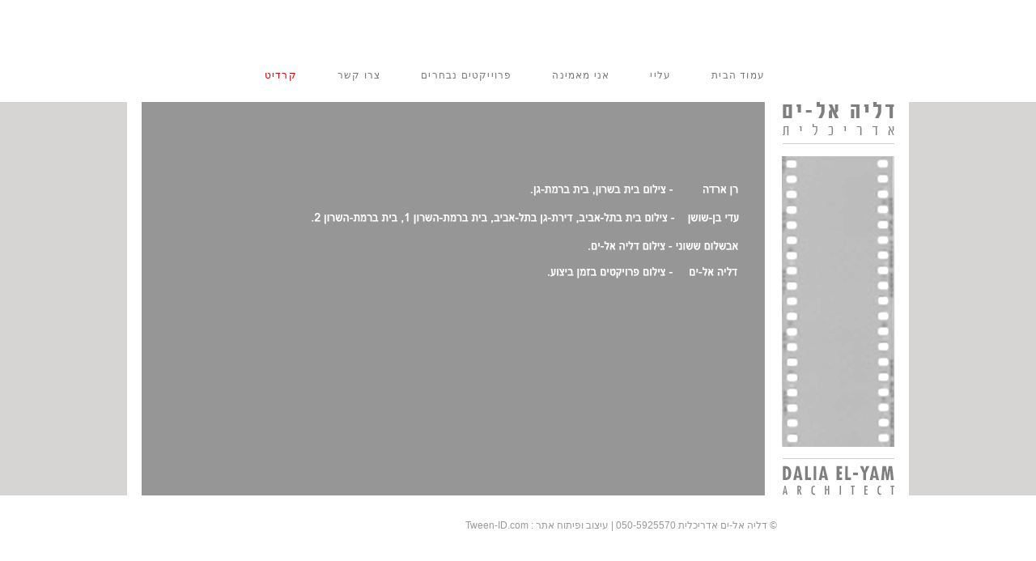

--- FILE ---
content_type: text/css
request_url: https://www.dey.co.il/wp-content/themes/prototype/style.min.css?ver=0.5
body_size: 5868
content:
html, body, div, span, object, h1, h2, h3, h4, h5, h6, p, blockquote, pre, a, abbr, acronym, address, big, cite, code, del, dfn, em, img, ins, kbd, q, samp, small, strong, sub, sup, tt, var, dl, dt, dd, ol, ul, li, fieldset, form, label, legend, table, caption, tbody, tfoot, thead, tr, th, td, article, aside, canvas, details, figcaption, figure, footer, header, hgroup, menu, nav, section, summary, time, mark, audio, video {
	margin: 0;
	padding: 0;
	vertical-align: baseline;
	outline: none;
	font-size: 100%;
	background: transparent;
	border: none;
	text-decoration: none
}
article, aside, details, figcaption, figure, footer, header, hgroup, menu, nav, section {
	display: block
}
b, i, hr, u, center, menu, layer, s, strike, font, xmp {
	margin: 0;
	padding: 0;
	vertical-align: baseline;
	outline: none;
	font-size: 100%;
	font-weight: normal;
	font-style: normal;
	background: transparent;
	border: none;
	text-decoration: none
}
body {
	line-height: 25px;
	font-family: Georgia, Times, "Times New Roman", serif;
	color: #333;
	background: #fff
}
h1, h2, h3, h4, h5, h6 {
	font-style: normal;
	font-weight: normal;
	margin: 0 0 25px 0
}
h1 {
	font-size: 1.8em
}
h2 {
	font-size: 1.7em
}
h3 {
	font-size: 1.55em
}
h4 {
	font-size: 1.4em
}
h5 {
	font-size: 1.25em
}
h6 {
	font-size: 1.1em
}
p {
	margin: 0 0 25px 0
}
ol, ul {
	list-style: none
}
ul {
	list-style: disc;
	margin: 0 2.5em 25px 0
}
ol {
	list-style-type: decimal;
	margin: 0 3em 25px 0
}
ol ol {
	list-style: upper-roman
}
ol ol ol {
	list-style: lower-roman
}
ol ol ol ol {
	list-style: upper-alpha
}
ol ol ol ol ol {
	list-style: lower-alpha
}
ul ul, ol ol, ul ol, ol ul {
	margin-bottom: 0
}
dl {
	margin: 0 5px 25px 0
}
dl dt {
	font-weight: bold;
	margin: 10px 0 0 0
}
dl dd {
	margin: 5px 1.5em 0 0
}
strong {
	font-weight: bold
}
strong strong {
	font-weight: normal
}
em, cite {
	font-style: italic
}
em em, cite cite {
	font-style: normal
}
abbr {
	cursor: help
}
acronym {
	text-transform: uppercase;
	border-bottom: 1px dashed #666;
	cursor: help
}
big {
	font-size: 120%
}
small, sup, sub {
	font-size: 80%
}
sup {
	vertical-align: baseline;
	position: relative;
	bottom: 0.3em
}
sub {
	vertical-align: baseline;
	position: relative;
	top: 0.3em
}
address {
	font-style: italic;
	margin: 0 0 25px 0
}
li address, dd address {
	margin: 0
}
blockquote {
	margin: 0 25px;
	font-style: normal
}
blockquote em, blockquote cite {
	font-style: italic
}
blockquote, q {
	quotes: none
}
blockquote:before, blockquote:after, q:before, q:after {
	content: '';
	content: none
}
a {
	cursor: pointer
}
a img {
	border: none
}
pre {
	overflow: auto;
	font: .9em Monaco, monospace, Courier, "Courier New";
	line-height: 25px;
	margin-bottom: 25px;
	padding: 10px
}
code {
	font: .9em Monaco, monospace, Courier, "Courier New"
}
pre code {
	font-size: 1em
}
ins, dfn {
	font-style: italic;
	text-decoration: none;
	border-bottom: 1px solid #666
}
del, s, strike {
	text-decoration: line-through
}
object {
	margin-bottom: 25px
}
input, textarea {
	font-size: 1em;
	padding: 3px
}
input[type="submit"] {
	cursor: pointer
}
:focus {
	outline: none
}
form label {
	cursor: pointer
}
option {
	padding: 1px 2px
}
table {
	border-collapse: collapse;
	border-spacing: 0;
	margin-bottom: 25px
}
th, td {
	text-align: right
}
hr {
	height: 1px;
	margin-bottom: 25px;
	background: #333
}
img.wp-smiley {
	max-height: 12px;
	margin: 0;
	padding: 0;
	border: none
}
.gallery {
	display: block;
	text-align: center;
	margin-bottom: 25px
}
.alignleft, .left {
	float: right;
	margin-left: 20px
}
.alignright, .right {
	float: left;
	margin-right: 20px
}
.aligncenter, .center {
	display: block;
	margin: 0 auto 25px auto
}
.alignnone, .block {
	clear: both;
	margin: 0 0 25px 0
}
.clear {
	clear: both
}
img.alignleft, img.alignright {
	display: inline
}
blockquote.alignleft, blockquote.alignright {
	width: 33%
}
.gallery {
	display: block;
	clear: both;
	overflow: hidden;
	margin: 0 auto
}
.gallery .gallery-row {
	display: block;
	clear: both;
	overflow: hidden;
	margin: 0
}
.gallery .gallery-item {
	overflow: hidden;
	float: right;
	margin: 0;
	text-align: center;
	list-style: none;
	padding: 0
}
.gallery .gallery-item .gallery-icon img {
	width: auto;
	max-width: 89%;
	height: auto;
	padding: 1%;
	margin: 0 auto
}
.gallery-caption {
	margin-right: 0
}
.gallery .col-0 {
	width: 100%
}
.gallery .col-1 {
	width: 100%
}
.gallery .col-2 {
	width: 50%
}
.gallery .col-3 {
	width: 33.33%
}
.gallery .col-4 {
	width: 25%
}
.gallery .col-5 {
	width: 20%
}
.gallery .col-6 {
	width: 16.66%
}
.gallery .col-7 {
	width: 14.28%
}
.gallery .col-8 {
	width: 12.5%
}
.gallery .col-9 {
	width: 11.11%
}
.gallery .col-10 {
	width: 10%
}
.gallery .col-11 {
	width: 9.09%
}
.gallery .col-12 {
	width: 8.33%
}
.gallery .col-13 {
	width: 7.69%
}
.gallery .col-14 {
	width: 7.14%
}
.gallery .col-15 {
	width: 6.66%
}
.gallery .col-16 {
	width: 6.25%
}
.gallery .col-17 {
	width: 5.88%
}
.gallery .col-18 {
	width: 5.55%
}
.gallery .col-19 {
	width: 5.26%
}
.gallery .col-20 {
	width: 5%
}
.gallery .col-21 {
	width: 4.76%
}
.gallery .col-22 {
	width: 4.54%
}
.gallery .col-23 {
	width: 4.34%
}
.gallery .col-24 {
	width: 4.16%
}
.gallery .col-25 {
	width: 4%
}
.gallery .col-26 {
	width: 3.84%
}
.gallery .col-27 {
	width: 3.7%
}
.gallery .col-28 {
	width: 3.57%
}
.gallery .col-29 {
	width: 3.44%
}
.gallery .col-30 {
	width: 3.33%
}
div.menu ul {
	margin: 0;
	padding: 0;
	list-style: none;
	line-height: 1.0
}
div.menu ul ul {
	position: absolute;
	top: -999em;
	width: 10em
}
div.menu ul ul li {
	width: 100%
}
div.menu li:hover {
	visibility: inherit
}
div.menu li {
	float: right;
	position: relative
}
div.menu a {
	display: block;
	position: relative
}
div.menu li:hover ul, li.sfHover ul {
	right: 0;
	top: 2em;
	z-index: 99
}
div.menu li:hover li ul, li.sfHover li ul {
	top: -999em
}
div.menu li li:hover ul, li li.sfHover ul {
	right: 10em;
	top: 0
}
div.menu li li:hover li ul, li li.sfHover li ul {
	top: -999em
}
div.menu li li li:hover ul, li li li.sfHover ul {
	right: 10em;
	top: 0
}
a {
	color: #999;
	border-bottom: 1px dotted #666
}
a:hover {
	text-decoration: none;
	color: #000;
	border-bottom: 1px dotted #000
}
h1, h2, h3, h4, h5, h6 {
	font-family: Arial, Verdana, sans-serif;
	color: #000;
	font-weight: bold
}
h1 {
	font-size: 25px
}
h2 {
	font-size: 23px
}
h3 {
	font-size: 21px
}
h4 {
	font-size: 19px
}
h5 {
	font-size: 17px
}
h6 {
	font-size: 15px
}
.hfeed h1, .hfeed h2, .hfeed h3, .hfeed h4, .hfeed h5, .hfeed h6 {
	padding-right: 15px;
	color: #444;
	border-right: 5px solid #d9d9d9
}
.hfeed h1 {
	line-height: 25px
}
.hfeed h2 {
	line-height: 23px;
	border-color: #ddd;
	padding-right: 14px
}
.hfeed h3 {
	line-height: 21px;
	border-color: #dfdfdf;
	padding-right: 13px
}
.hfeed h4 {
	line-height: 19px;
	border-color: #e1e1e1;
	padding-right: 12px
}
.hfeed h5 {
	line-height: 17px;
	border-color: #e3e3e3;
	padding-right: 11px
}
.hfeed h6 {
	line-height: 15px;
	border-color: #e5e5e5;
	padding-right: 10px
}
hr {
	height: 1px;
	background: #dfdfdf
}
table {
	margin: 0 0 25px 0;
	width: 100%;
	border-right: 1px solid #e0e0e0;
	border-left: 1px solid #e0e0e0;
	background: #fff
}
table caption {
	font: normal normal normal 13px/25px Arial, Verdana, sans-serif;
	color: #999
}
table th {
	font: normal normal bold 13px/25px Arial, Verdana, sans-serif;
	padding: 4px 2%;
	border-top: 1px solid #e0e0e0;
	border-bottom: 1px solid #e0e0e0;
	border-left: 1px solid #e0e0e0;
	text-align: right
}
td {
	padding: 4px 2%;
	color: #777;
	border-bottom: 1px solid #e0e0e0;
	border-left: 1px solid #e0e0e0
}
abbr {
	border-bottom: 1px dotted #666
}
.byline abbr, .entry-meta abbr, .comment-meta abbr {
	border: none
}
acronym {
	font-size: .9em;
	text-transform: uppercase;
	color: #555;
	background: #fcfcfc;
	border-bottom: 1px dotted #ddd
}
acronym:hover {
	color: #333;
	background: #f9f9f9;
	border-bottom: 1px dotted #999
}
ul {
	list-style: square
}
dl {
	margin: 0 25px 25px 0
}
dl dt {
	margin: 0;
	font: normal normal bold 16px/25px Arial, Verdana, sans-serif
}
dl dd {
	margin: 0 10px 5px 0;
	padding: 0;
	font-size: 14px;
	color: #777
}
blockquote, blockquote blockquote blockquote {
	overflow: hidden;
	margin: 0 0 25px 0;
	padding: 25px 25px 0 25px;
	font-size: 15px;
	color: #666;
	background: #f9f9f9;
	border-right: 5px solid #ddd
}
blockquote blockquote {
	color: #666;
	background: #eee;
	border-right: 5px solid #ccc
}
code {
	padding: 0 3px;
	color: #555;
	font: normal normal normal 13px/25px Arial, Verdana, sans-serif;
	background: #e6e6e6
}
pre {
	padding: 25px;
	color: #555;
	font: normal normal normal 13px/25px Arial, Verdana, sans-serif;
	background: #efefef;
	border: 1px solid #dfdfdf
}
pre code {
	padding: 0;
	background: transparent
}
input[type="text"] {
	display: block;
	width: 300px
}
input[type="submit"]:hover {
	cursor: pointer
}
textarea {
	display: block;
	width: 98.5%
}
.left, .alignleft {
	float: right;
	margin: 0 0 10px 25px
}
.right, .alignright {
	float: left;
	margin: 0 25px 10px 0
}
img.alignleft, img.alignright {
	margin-top: 5px
}
.center, .aligncenter {
	display: block;
	margin: 0 auto 25px auto !important
}
.block, .alignnone {
	display: block;
	margin: 0 0 25px 0
}
.clear {
	clear: both
}
.hentry .thumbnail {
	float: left;
	width: 150px;
	height: 150px;
	margin: 0 15px 10px 0;
	padding: 4px;
	background: #f9f9f9;
	border: 1px solid #dfdfdf
}
.sticky .thumbnail {
	background: #eee;
	border: 1px solid #ccc
}
.entry-content img {
	height: auto;
	max-width: 590px;
	padding: 4px;
	background: #f9f9f9;
	border: 1px solid #ddd
}
.entry-content img {
	max-width: 590px
}
.layout-1c .entry-content img {
	max-width: 918px
}
.layout-3c-l .entry-content img, .layout-3c-r .entry-content img, .layout-3c-c .entry-content img {
	max-width: 490px
}
.wp-caption {
	max-width: 590px
}
.layout-1c .wp-caption {
	max-width: 918px
}
.layout-3c-l .wp-caption, .layout-3c-r .wp-caption, .layout-3c-c .wp-caption {
	max-width: 490px
}
.wp-caption img {
	max-width: 574px
}
.layout-1c .wp-caption img {
	max-width: 902px
}
.layout-3c-l .wp-caption img, .layout-3c-r .wp-caption img, .layout-3c-c .wp-caption img {
	max-width: 474px
}
img.wp-smiley {
	max-width: 12px;
	padding: 0;
	background: transparent;
	border: none
}
.wp-caption {
	overflow: hidden;
	padding: 9px 4px;
	background: #f9f9f9;
	border: 1px dotted #ccc;
	text-align: center
}
.wp-caption img {
	margin: 0 0 5px 0;
	padding: 2px;
	background: #eee;
	border: 1px solid #bbb
}
.wp-caption .wp-caption-text {
	margin: 0 4px;
	font: normal normal normal 12px/12px Arial, Verdana, sans-serif;
	color: #888;
	text-align: left
}
.wp-caption a {
	border: none
}
.gallery {
	overflow: hidden;
	margin: 0 !important
}
.gallery br {
	display: block;
	line-height: 0;
	height: 0
}
.gallery a {
	border: none
}
.gallery-item {
	overflow: hidden;
	margin: 0 0 25px 0 !important
}
.gallery-icon {
	overflow: hidden;
	margin: 0
}
.gallery img {
	max-width: 89%;
	height: auto;
	margin: 0 auto;
	padding: 2px !important;
	border: 1px solid #ddd !important
}
.gallery-caption {
	margin: 0;
	font: normal normal normal 12px/25px Arial, Verdana, sans-serif;
	color: #999
}
.singular-attachment .hentry .gallery-caption {
	display: none
}
body {
	padding: 25px 0;
	color: #111;
	background: #f9f9f9
}
#menu-primary {
	width: 980px;
	margin: 0 auto
}
#menu-primary div.menu {
	float: right;
	width: 978px;
	background: #fff;
	border-top: 1px solid #dfdfdf;
	border-right: 1px solid #dfdfdf;
	border-left: 1px solid #dfdfdf
}
#menu-primary li {
	background: #fff
}
#menu-primary li a {
	padding: 12px 25px;
	font: normal normal bold 13px/13px Arial, Verdana, sans-serif;
	color: #777;
	background: #fff;
	border-bottom: none;
	border-left: 1px solid #dfdfdf
}
#menu-primary li a:hover {
	text-decoration: underline
}
#menu-primary li ul {
	border-top: 1px solid #dfdfdf;
	border-left: 1px solid #dfdfdf;
	border-color: #444
}
#menu-primary li.current-menu-item a {
	color: #000
}
#menu-primary li li.current-menu-item a {
	padding-right: 20px;
	border-right: 5px solid #777
}
#menu-primary li:hover ul li a, #menu-primary li.sfHover ul li a, #menu-primary li.sfHover a {
	color: #9e9e9e;
	background: #252525
}
#menu-primary li li a, #menu-primary li li.current-menu-item li a {
	font-size: 11px;
	text-transform: uppercase;
	color: #9e9e9e;
	border-bottom: 1px solid #dfdfdf;
	border-left: none;
	border-right: 1px solid #dfdfdf;
	border-color: #444
}
#menu-primary ul li a:hover, #menu-primary li ul li a:hover {
	color: #eee;
	background: #252525;
	text-decoration: underline
}
#menu-primary li ul {
}
#menu-primary li:hover ul, #menu-primary li.sfHover ul {
	top: 37px
}
#menu-primary li:hover li ul, #menu-primary li.sfHover li ul {
	top: -999em
}
#menu-primary li li:hover ul, #menu-primary li li.sfHover ul {
	top: -1px;
	margin-right: 0
}
#header {
	overflow: hidden;
	clear: both;
	width: 928px;
	margin: 0 auto;
	padding: 25px;
	background: #fff;
	border: 1px solid #dfdfdf
}
#branding {
	float: right;
	width: 440px
}
#site-title {
	font: normal normal bold 25px/25px Arial, Verdana, sans-serif;
	margin: 0 0 10px 0;
	text-shadow: 2px 2px 2px #ccc
}
#site-title a {
	color: #000;
	border-bottom: none
}
#site-title a:hover {
	text-decoration: underline
}
#site-description {
	font: italic normal normal 13px/25px Georgia, Times, 'Times New Roman', serif;
	margin: 0;
	color: #999
}
#sidebar-header {
	overflow: hidden;
	float: left;
	width: 460px;
	height: 60px
}
#menu-secondary {
	width: 980px;
	margin: 0 auto
}
#menu-secondary div.wrap {
	float: right;
	width: 978px;
	background: #fff;
	border-bottom: 1px solid #dfdfdf;
	border-right: 1px solid #dfdfdf;
	border-left: 1px solid #dfdfdf
}
#menu-secondary div.menu {
	float: right;
	width: 680px
}
#menu-secondary li {
	background: #fff
}
#menu-secondary li a {
	padding: 12px 25px;
	font: normal normal bold 13px/13px Arial, Verdana, sans-serif;
	color: #777;
	background: #fff;
	border-bottom: none;
	border-left: 1px solid #dfdfdf
}
#menu-secondary li a:hover {
	text-decoration: underline
}
#menu-secondary li ul {
	border-top: 1px solid #dfdfdf;
	border-left: 1px solid #dfdfdf;
	border-color: #444
}
#menu-secondary li.current-menu-item a {
	color: #000
}
#menu-secondary li li.current-menu-item a {
	padding-right: 20px;
	border-right: 5px solid #777
}
#menu-secondary li:hover ul li a, #menu-secondary li.sfHover ul li a, #menu-secondary li.sfHover a {
	color: #9e9e9e;
	background: #252525
}
#menu-secondary li li a, #menu-secondary li li.current-menu-item li a {
	font-size: 11px;
	text-transform: uppercase;
	color: #9e9e9e;
	border-bottom: 1px solid #dfdfdf;
	border-left: none;
	border-right: 1px solid #dfdfdf;
	border-color: #444
}
#menu-secondary ul li a:hover, #menu-secondary li ul li a:hover {
	color: #eee;
	background: #252525;
	text-decoration: underline
}
#menu-secondary li ul {
}
#menu-secondary li:hover ul, #menu-secondary li.sfHover ul {
	top: 37px
}
#menu-secondary li:hover li ul, #menu-secondary li.sfHover li ul {
	top: -999em
}
#menu-secondary li li:hover ul, #menu-secondary li li.sfHover ul {
	top: -1px;
	margin-right: 0
}
.menu-container div.search {
	float: left;
	width: 270px;
	margin-left: 25px
}
.menu-container .search-form input[type="text"] {
	width: 99%;
	margin-top: 5px;
	padding: 5px 0;
	text-indent: 15px;
	font-style: italic;
	font-size: 12px;
	color: #aaa;
	border: 1px solid #dfdfdf;
	border-top-color: #eee;
	border-right-color: #eee
}
.menu-container .search-form input[type="text"]:focus {
	color: #999;
	background: #fefefe;
	border-color: #cfcfcf;
	border-top-color: #e9e9e9;
	border-right-color: #e9e9e9
}
.menu-container .search-form input[type="submit"] {
	display: none
}
#main {
	clear: both;
	overflow: hidden;
	width: 928px;
	margin: 0 auto;
	padding: 25px;
	background: #fff;
	border-right: 1px solid #dfdfdf;
	border-left: 1px solid #dfdfdf;
	border-bottom: 1px solid #dfdfdf
}
.breadcrumbs {
	font-size: 13px;
	color: #999;
	margin-bottom: 25px
}
.breadcrumbs a {
	color: #777;
	border-bottom: 1px dotted #aaa
}
.breadcrumbs a:hover {
	color: #000;
	border-bottom: 1px dotted #333;
	text-decoration: none
}
.breadcrumbs .trail-before {
	display: inline-block;
	margin-left: 6px;
	color: #777
}
.breadcrumbs .trail-end {
	font-style: italic
}
.breadcrumbs .sep {
	display: inline-block;
	margin: 0 3px;
	color: #ccc
}
#content {
}
.hentry {
	overflow: hidden;
	margin: 0 0 25px 0;
	font-size: 16px;
	color: #444
}
.singular .hentry {
	margin: 0
}
.sticky {
	margin: 0 0 50px 0;
	padding: 25px 25px 0 25px;
	background: #f9f9f9;
	border-right: 5px solid #ddd
}
.hentry .entry-title {
	margin: 0 0 10px 0;
	padding: 0;
	font: normal normal bold 20px/25px Arial, Verdana, sans-serif;
	text-shadow: 1px 1px 1px #ccc;
	border: none
}
.singular .entry-title {
	font-size: 25px;
	line-height: 30px
}
.singular-page .entry-title, .singular-attachment .entry-title {
	margin-bottom: 25px
}
.entry-title a {
	color: #000;
	border-bottom: none
}
.entry-title a:hover {
	text-decoration: underline
}
.byline {
	margin: 0 0 10px 0;
	font-size: 14px;
	color: #999
}
.byline a {
	color: #777;
	border-bottom: 1px dotted #ccc
}
.byline a:hover {
	color: #000;
	border-bottom: 1px dotted #333;
	text-decoration: none
}
.singular .byline {
	margin: 0 0 25px 0
}
.entry-summary p {
	margin: 0 0 10px 0
}
.entry-meta {
	clear: both;
	margin: 0 0 25px 0;
	font-size: 14px;
	color: #999
}
.entry-meta a {
	color: #777;
	border-bottom: 1px dotted #ccc
}
.entry-meta a:hover {
	color: #000;
	border-bottom: 1px dotted #333;
	text-decoration: none
}
.loop-meta {
	overflow: hidden;
	margin: 0 0 25px 0;
	font-size: 14px;
	color: #777
}
.loop-description {
	overflow: hidden;
	font-style: italic
}
.loop-description em {
	font-style: normal
}
.loop-title {
	font: normal normal bold 25px/25px Arial, Verdana, sans-serif;
	text-shadow: 1px 1px 1px #ccc
}
.loop-meta .avatar {
	float: right;
	width: 51px;
	height: 51px;
	margin: 0 0 10px 25px;
	padding: 2px;
	background: #f9f9f9;
	border: 1px solid #ddd
}
.singular .loop-nav {
	font-size: 15px;
	color: #666
}
.singular .loop-nav a {
	font-style: italic
}
.page-links {
	clear: both;
	font: normal normal bold 13px/13px Arial, Verdana, sans-serif;
	color: #333
}
.entry-summary .page-links {
	clear: none;
	font: normal normal normal 14px/14px Georgia, Times, 'Times New Roman', serif;
	color: #999
}
.page-links a {
	display: inline-block;
	padding: 8px 11px;
	margin: 0 5px 0 5px;
	color: #aaa;
	border: 1px solid #dfdfdf
}
.entry-summary .page-links a {
	margin: 0 2px 0 2px;
	padding: 4px 7px;
	font: normal normal bold 11px/11px Arial, Verdana, sans-serif;
	border-color: #e9e9e9
}
.page-links a:hover {
	color: #eee;
	background: #252525;
	text-decoration: underline
}
.comment-navigation {
	margin-bottom: 25px
}
.pagination .page-numbers, .comment-navigation .page-numbers {
	display: inline-block;
	padding: 8px 11px;
	margin: 0 0 0 10px;
	font: normal normal bold 13px/13px Arial, Verdana, sans-serif;
	color: #333;
	border: 1px solid #dfdfdf
}
.pagination a.page-numbers, .comment-navigation a.page-numbers {
	color: #aaa
}
.pagination a:hover, .comment-navigation a:hover {
	color: #eee;
	background: #252525;
	text-decoration: underline
}
.pagination .current, .comment-navigation .current {
	font-weight: bold
}
#sidebar-after-singular {
	overflow: hidden;
	margin: 0 0 25px 0;
	padding: 25px 25px 0 25px;
	font-size: 14px;
	color: #444;
	background: #f9f9f9;
	border-right: 5px solid #ddd
}
#sidebar-after-singular .widget-title {
	font-size: 15px;
	line-height: 15px
}
#sidebar-after-singular .widget ul {
	list-style: square
}
#sidebar-after-singular .widget ul li a {
	color: #555;
	border-bottom: 1px dotted #bbb
}
#sidebar-after-singular .widget ul li a:hover {
	color: #000;
	border-bottom: 1px dotted #333;
	text-decoration: none
}
#sidebar-primary {
	font-size: 14px;
	color: #333
}
#sidebar-secondary {
	font-size: 14px;
	color: #444;
	border: 1px solid #dfdfdf
}
#sidebar-primary .widget-title, #sidebar-secondary .widget-title {
	font-size: 15px
}
#sidebar-primary .widget ul {
	list-style: square
}
#sidebar-primary .widget ul li a {
	color: #777;
	border-bottom: 1px dotted #bbb
}
#sidebar-primary .widget ul li a:hover {
	color: #000;
	border-bottom: 1px dotted #333;
	text-decoration: none
}
#sidebar-secondary .widget ul {
	list-style: square
}
#sidebar-secondary .widget ul li a {
	color: #777;
	border-bottom: 1px dotted #bbb
}
#sidebar-secondary .widget ul li a:hover {
	color: #000;
	border-bottom: 1px dotted #333;
	text-decoration: none
}
.widget .search-form {
	overflow: hidden;
	margin: 0 0 25px 0
}
.widget .search-form label {
	font: normal normal normal 12px/25px Arial, Verdana, sans-serif;
	color: #999
}
.widget .search-form input[type="text"] {
	width: 99%;
	padding: 5px 0;
	text-indent: 10px;
	font-style: italic;
	font-size: 13px;
	color: #999
}
.widget .search-form input[type="submit"] {
	display: none
}
.comment-list, .comment-list ol {
	list-style: none;
	margin: 0 0 25px 0;
	border-top: 1px solid #dfdfdf
}
.comment-list li {
	padding: 25px 25px 0 25px;
	border: 1px solid #dfdfdf;
	border-top: none
}
.comment-list .avatar {
	float: right;
	width: 40px;
	height: 40px;
	margin: 0 0 10px 15px;
	padding: 2px;
	border: 1px solid #eee
}
.comment-meta {
	margin: 0 0 25px 0;
	font-size: 14px;
	color: #999
}
.comment-meta .comment-author cite {
	font-family: Arial, Verdana, sans-serif;
	font-style: normal;
	font-weight: bold;
	color: #858585
}
.comment-meta a {
	font-style: normal;
	color: #666;
	border-bottom: 1px dotted #ccc
}
.comment-meta a:hover {
	color: #000;
	border-bottom: 1px dotted #333;
	text-decoration: none
}
.comment-text {
	color: #555
}
.comments-closed {
	padding: 10px 25px;
	font-size: 14px;
	color: #666;
	background: #f9f9f9;
	border-right: 5px solid #ddd
}
#respond {
	overflow: hidden
}
.comment-list #respond {
	margin-top: 25px
}
#respond .log-in-out {
	font-size: 15px;
	color: #777
}
#respond .log-in-out a {
	font-style: italic
}
#reply-title small a {
	font: italic normal normal 14px/25px Georgia, Times, 'Times New Roman', serif
}
#respond label {
	font: normal normal normal 13px/25px Arial, Verdana, sans-serif;
	color: #bbb
}
#respond p.req label {
	color: #888
}
#respond span.required {
	font-size: 16px;
	font-weight: bold;
	color: #000
}
#respond #submit {
	float: left;
	margin-bottom: 25px
}
#sidebar-subsidiary {
	overflow: hidden;
	width: 953px;
	margin: 0 auto;
	padding: 25px 25px 0 0;
	background: #fff;
	border-bottom: 1px solid #dfdfdf;
	border-right: 1px solid #dfdfdf;
	border-left: 1px solid #dfdfdf
}
#sidebar-subsidiary .widget {
	float: right;
	width: 217px;
	margin: 0 0 0 20px;
	font-size: 14px;
	color: #333
}
#sidebar-subsidiary .widget-title {
	font-size: 15px
}
#sidebar-subsidiary .widget ul {
	list-style: square
}
#sidebar-subsidiary .widget ul li a {
	color: #777;
	border-bottom: 1px dotted #bbb
}
#sidebar-subsidiary .widget ul li a:hover {
	color: #000;
	border-bottom: 1px dotted #333;
	text-decoration: none
}
#menu-subsidiary {
	width: 980px;
	margin: 0 auto
}
#menu-subsidiary div.menu {
	float: right;
	width: 978px;
	background: #fff;
	border-bottom: 1px solid #dfdfdf;
	border-right: 1px solid #dfdfdf;
	border-left: 1px solid #dfdfdf
}
#menu-subsidiary li a {
	padding: 12px 25px;
	font: normal normal bold 13px/13px Arial, Verdana, sans-serif;
	color: #777;
	background: #fff;
	border-bottom: none;
	border-left: 1px solid #dfdfdf
}
#menu-subsidiary li.current-menu-item a {
	color: #000
}
#menu-subsidiary li a:hover {
	color: #000;
	text-decoration: underline
}
#footer {
	overflow: hidden;
	clear: both;
	width: 928px;
	margin: 0 auto;
	padding: 25px 25px 0 25px;
	font-size: 15px;
	background: #fff;
	border: 1px solid #dfdfdf;
	border-top: none;
	color: #999
}
#footer a {
	color: #555;
	border-bottom: 1px dotted #999
}
#footer a:hover {
	color: #000;
	border-bottom: 1px dotted #333;
	text-decoration: none
}
#footer .copyright {
	float: right;
	width: 50%
}
#footer .credit {
	float: left;
	width: 50%;
	text-align: left
}
.layout-1c #content {
	width: 928px
}
.layout-2c-l #content, .layout-default #content {
	float: right;
	width: 600px
}
.layout-2c-l #sidebar-primary, .layout-default #sidebar-primary {
	float: left;
	width: 270px
}
.layout-2c-l #sidebar-secondary, .layout-default #sidebar-secondary {
	clear: left;
	float: left;
	width: 220px;
	padding: 25px 25px 0 25px
}
.layout-2c-r #content {
	float: left;
	width: 600px
}
.layout-2c-r #sidebar-primary {
	float: right;
	width: 270px
}
.layout-2c-r #sidebar-secondary {
	float: right;
	clear: right;
	width: 220px;
	padding: 25px 25px 0 25px
}
.layout-3c-l #content {
	float: right;
	width: 500px
}
.layout-3c-l #sidebar-primary, .layout-3c-l #sidebar-secondary {
	clear: none;
	float: right;
	width: 189px;
	margin-right: 25px
}
.layout-3c-l #sidebar-secondary {
	padding: 0;
	border: none
}
.layout-3c-r #content {
	float: left;
	width: 500px
}
.layout-3c-r #sidebar-primary, .layout-3c-r #sidebar-secondary {
	clear: none;
	float: right;
	width: 189px;
	margin-left: 25px
}
.layout-3c-r #sidebar-secondary {
	padding: 0;
	border: none
}
.layout-3c-c #content {
	float: right;
	margin-right: 205px;
	width: 500px
}
.layout-3c-c #sidebar-primary {
	float: right;
	margin-right: -705px;
	width: 189px
}
.layout-3c-c #sidebar-secondary {
	clear: none;
	float: left;
	width: 189px;
	padding: 0;
	border: none
}


--- FILE ---
content_type: text/css
request_url: https://www.dey.co.il/wp-content/themes/prototype/bns-add-custom-style.css?ver=0.9
body_size: 2951
content:
/**

 * BNS Add Style - Custom Stylesheet

 *

 * This file was added after the activation of the BNS Add Style Plugin.

 *

 * If you no longer want to use these styles delete the contents of this file,

 * or simply deactivate the BNS Add Style Plugin (recommended).

 *

 * If you choose to deactivate this plugin this file will remain as is but will

 * not be used. If you reactivate this plugin the styles below will take effect.

 *

 * Add your custom styles for this theme below this comment block. Enjoy!

 */
.vc_non_responsive .vc_row .vc_col-sm-1, .vc_non_responsive .vc_row .vc_col-sm-10, .vc_non_responsive .vc_row .vc_col-sm-11, .vc_non_responsive .vc_row .vc_col-sm-12, .vc_non_responsive .vc_row .vc_col-sm-2, .vc_non_responsive .vc_row .vc_col-sm-3, .vc_non_responsive .vc_row .vc_col-sm-4, .vc_non_responsive .vc_row .vc_col-sm-5, .vc_non_responsive .vc_row .vc_col-sm-7, .vc_non_responsive .vc_row .vc_col-sm-8, .vc_non_responsive .vc_row .vc_col-sm-9 {
    
    padding-left: 0 !important;
    padding-right: 0 !important;
}
 div.search, div.breadcrumbs, div.entry-meta{
	 display:none !important;
	 }
.layout-1c .entry-content img {
    max-width: none !important;
}
.entry-content img {
    background: none repeat scroll 0 0 #F9F9F9;
    border: none !important;
    height: auto;
    max-width: none !important;
    padding: 0px !important;
}

#header {
    background: none repeat scroll 0 0 #FFFFFF;
    border: none !important;
    clear: both;
    margin: 0 auto;
    overflow: hidden;
    padding: 25px;
    width: 930px;
}

#menu-secondary div.wrap {
    background: none repeat scroll 0 0 #FFFFFF;
    border-bottom:  none !important;
    border-left: none !important;
    border-right:  none !important;
    float: right;
    width: 980px;
}

#menu-secondary div.menu {
    float: right;
    width: 680px;
	margin-right:160px;
}
#menu-secondary li a {
    background: none repeat scroll 0 0 #FFFFFF;
    border-bottom: medium none;
    border-left:  none !important;
    color: #777777;
    font-family: Arial, Helvetica, sans-serif;
	font-weight:400;
    padding: 12px 25px;
	letter-spacing:0.1em;
	font-size:12px !important;
}
#menu-secondary li {
    background: none repeat scroll 0 0 #FFFFFF;
	margin-bottom:14px;
}
.layout-1c #content {
    width: 930px !important;
	height:486px !important;
	overflow:hidden !important;
}
div.dey-text-box{
	height:486px !important;
	overflow:hidden !important;
	position:relative;
	}
div.logo-eng{
	position:absolute;
	bottom:0;
	}
div.right-text{
	padding:0!important;
	}
div.right-text p{
	line-height:18px;
	text-align: justify;
	}
div.right-text.vision{
	border-bottom:1px dotted #555555;
	line-height:16px !important;
	padding:10px 0 !important;
	}
div.right-text.vision.lasty{
	border-bottom:none !important;;
	line-height:16px !important;
	padding:10px 0 !important;
	}

#footer {
    -moz-border-bottom-colors: none;
    -moz-border-left-colors: none;
    -moz-border-right-colors: none;
    -moz-border-top-colors: none;
    background: none repeat scroll 0 0 #FFFFFF;
    border-color: -moz-use-text-color #DFDFDF #DFDFDF;
    border-image: none;
    border-right: none !important;
    border-style: none !important;
    border-width: none !important;
    clear: both;
    color: #999999;
    font-size: 12px !important;
    margin: 0 auto;
    overflow: hidden;
    padding: 25px 25px 0;
    width: 930px !important;
}
body {
    background: none repeat scroll 0 0 #FFF !important;
    color: #111111;
    padding: 25px 0;
	font-family:Arial, Helvetica, sans-serif;
	font-size:12px;
	color:#666666;
}
#main {
    background: none repeat scroll 0 0 #d6d5d4;
    border-bottom: none !important;
    border-left: none !important;
    border-right:none !important;
    clear: both;
    margin: 0 auto;
    overflow: hidden;
    padding: 0px !important;
    width: 100% !important;
}
.hentry {
    color: #666666;
    font-size: 12px;
}

#main .wrap{
    background: none repeat scroll 0 0 #FFFFFF;
    border-bottom: none !important;
    border-left:none !important;
    border-right: none !important;
    clear: both;
    margin: 0 auto;
    overflow: hidden;
    padding: 0px 18px;
    width: 930px;
}
.wpb_content_element, ul.wpb_thumbnails-fluid > li, .last_toggle_el_margin, .wpb_button {
    margin-bottom: auto !important;
}
h1.page-title{
	display:none !important;
	}
#menu-secondary ul li a:hover, #menu-secondary li ul li a:hover {
    background: none repeat scroll 0 0 transparent !important;
    color: #000000;
    text-decoration: none !important;
}
#menu-secondary ul li a:active, #menu-secondary li ul li a:active {
    background: none repeat scroll 0 0 transparent !important;
    color: #000000;
    text-decoration: none !important;
}
#menu-secondary li:hover ul li a, #menu-secondary li.sfHover ul li a, #menu-secondary li.sfHover a {
	color: #9e9e9e;
	background: #FFFFFF !important;
}
#menu-secondary li.current-menu-item a {
    color: #cb0404 !important;
}
div.the_projects{
	background-color:#D6D5D4;
	height:486px;
	}
div.the_projects .wpb_wrapper{
	display:inline-block;
	margin:52px 10px 0 0;
	}
.singular-selectedprojects .wpb_wrapper{
	/*display:inline-block;
	margin:0 !important;*/
	}
.dey-slideshow{
	margin-top:-10px !important;
	position:relative;
	}
.slideshow-nav{
	position:absolute;
	bottom:70px;
	right:-150px;
	z-index:999;
	width:400px;
	direction: ltr;
	text-align:right;
	color:#FFF !important;
	}
.slideshow-nav a{
	border-bottom: none !important;
	
	
	}
span.slideshow-info{
	padding-bottom:4px;
	color:#666666 !important;
	margin-left:0 !important;
	}
a.slideshow-next{
	text-indent:999px !important;
	width:10px;
	/*padding-top:4px;*/
	overflow:hidden;
	}
a.slideshow-prev{
	text-indent:999px !important;
	width:10px;
	
	overflow:hidden;
	
	}
a.pause{
	text-indent:999px !important;
	width:10px;
	
	overflow:hidden;
	
	}
a.play{
	text-indent:999px !important;
	width:10px;
	
	overflow:hidden;
	
	}
.graphical .psp-icon:before, .pscarousel .psp-icon:before, .bullets .psp-icon:before {
    color: #CB0404 !important;
    content: attr(data-icon);
    font-family: 'IcoMoonRegular';
    margin-right: 5px;
}

.restart psp-icon psp-icon-replace{
    display:none;

}
div.bib_page_nav{
	width:100% !important;
	display: inline-block;
	color:#777777 !important;
	direction:ltr !important;
	text-align:right;
	}
div.bib_page_nav a{
	border-bottom:none !important;
	color:#777777 !important;
	padding:0 4px;
	}
.bib_next_link_inactive, .bib_prev_link{
	display:none !important;
	}
a.bib_selected {
	color:#000 !important;
	}
div#the_item{
	float:right;
	margin: 0 0 30px 16px;
	}
div#the_item a{
	border-bottom:none !important;
	color:#777777 !important;
	}
.selectedprojects-title, .byline{
	display:none !important;
	}
.contact p{
	margin-bottom:4px !important;
	
	}
	
.contact a{
	color:#CB0404 !important;
	border-bottom:none;
	}
.singular-selectedprojects #menu-item-11 a{
	color:#CB0404 !important;
	}
#footer .credit {
    float: right;
    padding-right: 65px;
    text-align: left;
    width: 50%;
}
#footer .credit a {
    text-decoration: none;
    border: none;
    color: #999999;
}
.dey-text-box{
	text-align: center;
}
a.restart{
	text-indent:999px !important;
	width:10px;
	
	overflow:hidden;
	
	}
#post-57 .vc_row.mobile{
    display: none;
}
@media screen and (max-width: 782px) {
    html, body{
        overflow-x: hidden;
    }
    #header {
        width: 100%;
    }
    .layout-1c .entry-content img {
        max-width: 100%;
        width: 100%;
    }
    .vc_column_container>.vc_column-inner{
        padding: 0 0 0 0;
    }
    #main .wrap {
        width: 100%;
        padding: 0;
    }
    .layout-1c #content {
        width: 100%!important;
    }
    .vc_column-inner .logo-heb{
        display: none;
    }
    .vc_row {
        margin-left: 0px;
        margin-right: 0px;
    }
    #footer{
        width: 100%!important;
        margin: 0;
        padding: 0;
    }
    div.the_projects {
        height: auto;
    }
    .layout-1c #content{
        height: auto!important;
    }
    div.the_projects .wpb_wrapper {
        display: block;
        margin: 35px 0 0 0;
        text-align: center;
    }
    .singular-page-6 div.dey-text-box{
        display: none;
    }
    div#the_item {
        float: none;
        margin: 0 auto;
        max-width: 296px;
    }
    #header{
        text-align: center;
        padding: 0;
        height: 61px;
    }
    #header img{
        float: none;
        text-align: center;
        display: inline-block;
    }
    #responsive-menu-title{
        text-align: center;
    }
    .responsive-menu-open #responsive-menu-container{
        -webkit-box-shadow: -9px 10px 5px 0px rgba(0,0,0,0.15);
        -moz-box-shadow: -9px 10px 5px 0px rgba(0,0,0,0.15);
        box-shadow: -9px 10px 5px 0px rgba(0,0,0,0.15);
    }
    .wpb_content_element.right-text{
        padding: 15px!important;
    }
    div.right-text p {
        font-size: 16px;
        line-height: 20px;
    }
    div.logo-eng{
        position: relative;
        text-align: center;
    }
    div.logo-eng img,
    .layout-1c .entry-content .logo-eng img{
        max-width: 138px!important;
        margin: 30px auto 30px auto!important;
    }
    div.dey-text-box{
        height: auto!important;
    }
    #footer .credit {
        width: 100%;
        padding: 0;
        text-align: center;
    }
    #footer .credit span {
        clear:both;
        width: 100%;
        display: block;
        font-size: 18px;
    }
    #footer .credit span.divider,
    #footer .credit span.design{
        display: none;
    }
    #post-57 .vc_row.mobile{
        display: block;
        color: white;
    }
    #post-57 .vc_row.mobile ol {
        margin: 0;
        padding: 0 3em 25px 1em;
    }
    #post-57 .vc_row.mobile ol li {
        font-size: 16px;
        margin-bottom: 15px;
    }
    #post-57 .vc_row.mobile .vc_column-inner {
        margin-top: 0;
        border-top: 35px #969696 solid ;
        padding-top: 0;
    }
    #post-57 .vc_row.desktop{
        display: none;
    }
    #post-6 #the_name a{
        font-size: 16px;
        line-height: 16px;
        margin-bottom: 24px;
        font-weight: bold;
        display: block;
    }
    .slideshow-nav {
        position: absolute;
        bottom: -20px;
        right: 15px;
        font-size: 16px;
        width: 250px;
    }
    .singular-selectedprojects .dey-text-box{
        margin-top: 15px;
    }
}

--- FILE ---
content_type: application/javascript
request_url: https://www.dey.co.il/wp-content/plugins/portfolio-slideshow-pro/js/portfolio-slideshow.min.js?ver=1.7.1
body_size: 6948
content:
/*!
 * jQuery imagesLoaded plugin v2.0.1
 * http://github.com/desandro/imagesloaded
 *
 * MIT License. by Paul Irish et al.
 */
(function(a,b){var c="[data-uri]";a.fn.imagesLoaded=function(k){var h=this,m=a.isFunction(a.Deferred)?a.Deferred():0,l=a.isFunction(m.notify),e=h.find("img").add(h.filter("img")),f=[],j=[],g=[];function i(){var n=a(j),o=a(g);if(m){if(g.length){m.reject(e,n,o)}else{m.resolve(e)}}if(a.isFunction(k)){k.call(h,e,n,o)
}}function d(n,o){if(n.src===c||a.inArray(n,f)!==-1){return}f.push(n);if(o){g.push(n)}else{j.push(n)}a.data(n,"imagesLoaded",{isBroken:o,src:n.src});if(l){m.notifyWith(a(n),[o,e,a(j),a(g)])}if(e.length===f.length){setTimeout(i);e.unbind(".imagesLoaded")}}if(!e.length){i()}else{e.bind("load.imagesLoaded error.imagesLoaded",function(n){d(n.target,n.type==="error")}).each(function(n,p){var q=p.src;var o=a.data(p,"imagesLoaded");if(o&&o.src===q){d(p,o.isBroken);return}if(p.complete&&p.naturalWidth!==b){d(p,p.naturalWidth===0||p.naturalHeight===0);
return}if(p.readyState||p.complete){p.src=c;p.src=q}})}return m?m.promise(h):h}})(jQuery);
/*!
 * touchSwipe - jQuery Plugin
 * http://plugins.jquery.com/project/touchSwipe
 * http://labs.skinkers.com/touchSwipe/
 *
 * Copyright (c) 2010 Matt Bryson (www.skinkers.com)
 * Dual licensed under the MIT or GPL Version 2 licenses.
 *
 * $version: 1.2.3
 */
(function(a){a.fn.swipe=function(p){if(!this){return false}var e={fingers:1,threshold:75,swipe:null,swipeLeft:null,swipeRight:null,swipeUp:null,swipeDown:null,swipeStatus:null,click:null,triggerOnTouchEnd:true,allowPageScroll:"auto"};
var c="left";var i="right";var o="up";var l="down";var k="none";var d="horizontal";var g="vertical";var n="auto";var b="start";var h="move";var j="end";var f="cancel";var m="start";if(p.allowPageScroll==undefined&&(p.swipe!=undefined||p.swipeStatus!=undefined)){p.allowPageScroll=k}if(p){a.extend(e,p)}return this.each(function(){var B=a(this);var y=null;var C=0;var s={x:0,y:0};var v={x:0,y:0};var E={x:0,y:0};function u(G){m=b;C=G.touches.length;distance=0;direction=null;if(C==e.fingers){s.x=v.x=G.touches[0].pageX;
s.y=v.y=G.touches[0].pageY;if(e.swipeStatus){t(G,m)}}else{x(G)}}function D(G){if(m==j||m==f){return}v.x=G.touches[0].pageX;v.y=G.touches[0].pageY;direction=q();C=G.touches.length;m=h;A(G,direction);if(C==e.fingers){distance=w();if(e.swipeStatus){t(G,m,direction,distance)}if(!e.triggerOnTouchEnd){if(distance>=e.threshold){m=j;t(G,m);x(G)}}}else{m=f;t(G,m);x(G)}}function F(G){G.preventDefault();distance=w();direction=q();if(e.triggerOnTouchEnd){m=j;if(C==e.fingers&&v.x!=0){if(distance>=e.threshold){t(G,m);
x(G)}else{m=f;t(G,m);x(G)}}else{m=f;t(G,m);x(G)}}else{if(m==h){m=f;t(G,m);x(G)}}}function x(G){C=0;s.x=0;s.y=0;v.x=0;v.y=0;E.x=0;E.y=0}function t(H,G){if(e.swipeStatus){e.swipeStatus.call(B,H,G,direction||null,distance||0)}if(G==f){if(e.click&&C==1&&(isNaN(distance)||distance==0)){e.click.call(B,H,H.target)}}if(G==j){if(e.swipe){e.swipe.call(B,H,direction,distance)}switch(direction){case c:if(e.swipeLeft){e.swipeLeft.call(B,H,direction,distance)}break;case i:if(e.swipeRight){e.swipeRight.call(B,H,direction,distance)
}break;case o:if(e.swipeUp){e.swipeUp.call(B,H,direction,distance)}break;case l:if(e.swipeDown){e.swipeDown.call(B,H,direction,distance)}break}}}function A(G,H){if(e.allowPageScroll==k){G.preventDefault()}else{var I=e.allowPageScroll==n;switch(H){case c:if((e.swipeLeft&&I)||(!I&&e.allowPageScroll!=d)){G.preventDefault()}break;case i:if((e.swipeRight&&I)||(!I&&e.allowPageScroll!=d)){G.preventDefault()}break;case o:if((e.swipeUp&&I)||(!I&&e.allowPageScroll!=g)){G.preventDefault()}break;case l:if((e.swipeDown&&I)||(!I&&e.allowPageScroll!=g)){G.preventDefault()
}break}}}function w(){return Math.round(Math.sqrt(Math.pow(v.x-s.x,2)+Math.pow(v.y-s.y,2)))}function r(){var J=s.x-v.x;var I=v.y-s.y;var G=Math.atan2(I,J);var H=Math.round(G*180/Math.PI);if(H<0){H=360-Math.abs(H)}return H}function q(){var G=r();if((G<=45)&&(G>=0)){return c}else{if((G<=360)&&(G>=315)){return c}else{if((G>=135)&&(G<=225)){return i}else{if((G>45)&&(G<135)){return l}else{return o}}}}}try{this.addEventListener("touchstart",u,false);this.addEventListener("touchmove",D,false);this.addEventListener("touchend",F,false);
this.addEventListener("touchcancel",x,false)}catch(z){}})}})(jQuery);
/*!
 * Spin.js
 * http://fgnass.github.com/spin.js#v1.2.5
 *
 * $version: 1.2.5
 */
(function(i,k,a){var e=["webkit","Moz","ms","O"];var p={};var o;function g(q,t){var r=k.createElement(q||"div");var s;for(s in t){r[s]=t[s]}return r}function h(r){for(var q=1,s=arguments.length;q<s;q++){r.appendChild(arguments[q])}return r}var j=function(){var q=g("style");h(k.getElementsByTagName("head")[0],q);return q.sheet||q.styleSheet}();function c(u,q,v,y){var r=["opacity",q,~~(u*100),v,y].join("-");
var s=0.01+v/y*100;var x=Math.max(1-(1-u)/q*(100-s),u);var w=o.substring(0,o.indexOf("Animation")).toLowerCase();var t=w&&"-"+w+"-"||"";if(!p[r]){j.insertRule("@"+t+"keyframes "+r+"{0%{opacity:"+x+"}"+s+"%{opacity:"+u+"}"+(s+0.01)+"%{opacity:1}"+(s+q)%100+"%{opacity:"+u+"}100%{opacity:"+x+"}}",0);p[r]=1}return r}function n(u,v){var t=u.style;var q;var r;if(t[v]!==a){return v}v=v.charAt(0).toUpperCase()+v.slice(1);for(r=0;r<e.length;r++){q=e[r]+v;if(t[q]!==a){return q}}}function f(q,s){for(var r in s){q.style[n(q,r)||r]=s[r]
}return q}function m(s){for(var q=1;q<arguments.length;q++){var r=arguments[q];for(var t in r){if(s[t]===a){s[t]=r[t]}}}return s}function l(q){var r={x:q.offsetLeft,y:q.offsetTop};while((q=q.offsetParent)){r.x+=q.offsetLeft;r.y+=q.offsetTop}return r}var d={lines:12,length:7,width:5,radius:10,rotate:0,color:"#000",speed:1,trail:100,opacity:1/4,fps:20,zIndex:2000000000,className:"spinner",top:"auto",left:"auto"};var b=function b(q){if(!this.spin){return new b(q)}this.opts=m(q||{},b.defaults,d)};b.defaults={};
m(b.prototype,{spin:function(x){this.stop();var B=this;var q=B.opts;var r=B.el=f(g(0,{className:q.className}),{position:"relative",zIndex:q.zIndex});var A=q.radius+q.length+q.width;var C;var z;if(x){x.insertBefore(r,x.firstChild||null);z=l(x);C=l(r);f(r,{left:(q.left=="auto"?z.x-C.x+(x.offsetWidth>>1):q.left+A)+"px",top:(q.top=="auto"?z.y-C.y+(x.offsetHeight>>1):q.top+A)+"px"})}r.setAttribute("aria-role","progressbar");B.lines(r,B.opts);if(!o){var u=0;var s=q.fps;var w=s/q.speed;var v=(1-q.opacity)/(w*q.trail/100);
var y=w/q.lines;!function t(){u++;for(var D=q.lines;D;D--){var E=Math.max(1-(u+D*y)%w*v,q.opacity);B.opacity(r,q.lines-D,E,q)}B.timeout=B.el&&setTimeout(t,~~(1000/s))}()}return B},stop:function(){var q=this.el;if(q){clearTimeout(this.timeout);if(q.parentNode){q.parentNode.removeChild(q)}this.el=a}return this},lines:function(s,u){var r=0;var q;function t(v,w){return f(g(),{position:"absolute",width:(u.length+u.width)+"px",height:u.width+"px",background:v,boxShadow:w,transformOrigin:"left",transform:"rotate("+~~(360/u.lines*r+u.rotate)+"deg) translate("+u.radius+"px,0)",borderRadius:(u.width>>1)+"px"})
}for(;r<u.lines;r++){q=f(g(),{position:"absolute",top:1+~(u.width/2)+"px",transform:u.hwaccel?"translate3d(0,0,0)":"",opacity:u.opacity,animation:o&&c(u.opacity,u.trail,r,u.lines)+" "+1/u.speed+"s linear infinite"});if(u.shadow){h(q,f(t("#000","0 0 4px #000"),{top:2+"px"}))}h(s,h(q,t(u.color,"0 0 1px rgba(0,0,0,.1)")))}return s},opacity:function(r,q,s){if(q<r.childNodes.length){r.childNodes[q].style.opacity=s}}});!function(){function q(t,s){return g("<"+t+' xmlns="urn:schemas-microsoft.com:vml" class="spin-vml">',s)
}var r=f(g("group"),{behavior:"url(#default#VML)"});if(!n(r,"transform")&&r.adj){j.addRule(".spin-vml","behavior:url(#default#VML)");b.prototype.lines=function(v,u){var t=u.length+u.width;var B=2*t;function A(){return f(q("group",{coordsize:B+" "+B,coordorigin:-t+" "+-t}),{width:B,height:B})}var w=-(u.width+u.length)*2+"px";var z=f(A(),{position:"absolute",top:w,left:w});var y;function x(C,s,D){h(z,h(f(A(),{rotation:360/u.lines*C+"deg",left:~~s}),h(f(q("roundrect",{arcsize:1}),{width:t,height:u.width,left:u.radius,top:-u.width>>1,filter:D}),q("fill",{color:u.color,opacity:u.opacity}),q("stroke",{opacity:0}))))
}if(u.shadow){for(y=1;y<=u.lines;y++){x(y,-2,"progid:DXImageTransform.Microsoft.Blur(pixelradius=2,makeshadow=1,shadowopacity=.3)")}}for(y=1;y<=u.lines;y++){x(y)}return h(v,z)};b.prototype.opacity=function(t,s,v,u){var w=t.firstChild;u=u.shadow&&u.lines||0;if(w&&s+u<w.childNodes.length){w=w.childNodes[s+u];w=w&&w.firstChild;w=w&&w.firstChild;if(w){w.opacity=v}}}}else{o=n(r,"animation")}}();i.Spinner=b})(window,document);(function(a){a.fn.spin=function(d,c){var b={psp:{lines:11,length:9,width:4,radius:7,rotate:51,speed:1.2,trail:68,hwaccel:true,className:"spinner",zIndex:2000000000,top:"auto",left:"auto"},};
if(Spinner){return this.each(function(){var f=a(this),e=f.data();if(e.spinner){e.spinner.stop();delete e.spinner}if(d!==false){if(typeof d==="string"){if(d in b){d=b[d]}else{d={}}if(c){d.color=c}}e.spinner=new Spinner(a.extend({color:f.css("color")},d)).spin(this)}})}else{throw"Spinner class not available."}}})(jQuery);
/*!
 * Portfolio Slideshow Pro
 */
(function(a){a(window).load(function(){var b,j,h,c,d,i,g,f;var k=new Array();currSlide=new Array();tabSlide=new Array();c=portfolioSlideshowOptions.psFluid;
b=portfolioSlideshowOptions.psHash;j=portfolioSlideshowOptions.psFancyBox;d=portfolioSlideshowOptions.psTouchSwipe;psKeyboardNav=portfolioSlideshowOptions.psKeyboardNav;f=portfolioSlideshowOptions.psBackgroundImages;h=portfolioSlideshowOptions.psInfoTxt;g=false;if(jQuery.browser.msie&&parseInt(jQuery.browser.version)<9){a(".slideshow-wrapper").addClass("psp-ie")}if(j===true){function e(o,n,l,m){if(n.length>1){return'<div id="image-caption">'+(o&&o.length?"<b>"+o+"</b>":"")+'<span class="fb-info"> Image '+(l+1)+" of "+n.length+"</span></div>"
}else{return'<div id="image-caption">'+(o&&o.length?"<b>"+o+"</b>":"")+"</div>"}}a("a.fancybox").fancybox({titlePosition:"inside",titleFormat:e})}if(a(".showloader").length){a(".showloader").spin("psp");a(".slideshow-wrapper").delay(1000).queue(function(){a(".slideshow-content, .slideshow-nav, .pager").css("visibility","visible");a(".showloader").spin(false).removeClass("showloader")})}else{a(".slideshow-content, .slideshow-nav, .pager").css("visibility","visible")}a("div[id^=portfolio-slideshow]").each(function(){var t=this.id.match(/portfolio-slideshow(\d+)/)[1];
if(psLoop[t]==true){k[t]=0}else{k[t]=true}var r=a("#slideshow-wrapper"+t);var s=a("#slideshow-nav"+t);var A=a("#portfolio-slideshow"+t);var v=a(".psp-active");var p=a("#slideshow-wrapper"+t+".fancygrid");var l=a("#slideshow-wrapper"+t+".fancygrid.toggle-open");var w=a("#slideshow-wrapper"+t+".fancygrid.toggle-closed");var o=A.find(".slideshow-meta");var n=r.find(".show");var y=r.find(".hide");var z=r.find(".pscarousel");var u=r.find(".psthumbs");var q=s.find(".play");var x=s.find(".pause");var m=s.find(".restart");
if(a(".scrollable").length){a("#scrollable"+t).scrollable({keyboard:false}).navigator({navi:"#carouselnav"+t,naviItem:"a"});a(".prev.browse").removeClass("hidden")}r.find(".browse").click(function(){if(g!=true){g=true;setTimeout(function(){g=false},15000)}});a(".toggle-open").find(y).addClass("active");a(".toggle-closed").find(n).addClass("active");n.click(function(){a(this).removeClass("active");y.addClass("active");u.fadeIn("fast");z.fadeIn("fast")});y.click(function(){a(this).removeClass("active");
n.addClass("active");u.fadeOut("fast");z.fadeOut("fast")});l.find(".portfolio-slideshow").hide();l.find(".psthumbs").show();p.find(".pager img").click(function(){A.fadeIn("fast",function(){A.css("width","").css("height","");var B,C;B=A.find(".slideshow-content").eq(currSlide[t]).outerHeight();C=A.find(".slideshow-content").eq(currSlide[t]).width();A.css("height",B).css("width",C);A.fadeTo("fast",1)});p.find(".slideshow-nav").show();p.find(".pager").hide();p.find("a.hide").removeClass("active");p.find("a.show").addClass("active")
});p.find(".thumb-toggles a").click(function(){p.find(".portfolio-slideshow").hide();p.find(".slideshow-nav").hide();p.find(".pager").fadeIn("fast");p.find(".psthumbs").show();p.find("a.hide").removeClass("active");p.find("a.show").addClass("active")});a(function(){var F=0,D=window.location.hash;if(/\d+/.exec(D)){F=/\d+/.exec(D)[0];F=(parseInt(F)||1)-1}if(psPagerStyle[t]==="thumbs"||psPagerStyle[t]==="carousel"){a.fn.cycle.updateActivePagerLink=function(L,M){a(L).find("img").removeClass("activeSlide").filter("#pager"+t+" img:eq("+M+")").addClass("activeSlide")
}}else{a.fn.cycle.updateActivePagerLink=function(L,M){a(L).find("a").removeClass("activeSlide").filter("#pager"+t+" a:eq("+M+")").addClass("activeSlide")}}function C(){A.cycle({fx:psTrans[t],speed:psSpeed[t],timeout:psTimeout[t],delay:psDelay[t],nowrap:k[t],next:"#slideshow-wrapper"+t+" a.slideshow-next, #slideshow-wrapper"+t+" #psnext"+t,startingSlide:F,prev:"#slideshow-wrapper"+t+" a.slideshow-prev , #slideshow-wrapper"+t+" #psprev"+t,before:G,after:J,end:B,slideExpr:".slideshow-content",manualTrump:true,slideResize:false,containerResize:false,pager:"#pager"+t,cleartypeNoBg:true,pagerAnchorBuilder:K})
}C();if(f===true){v.each(function(L){a(this).delay(1000*L).queue(function(){a(this).attr("src",a(this).attr("data-img"))})})}if(psAutoplay[t]===false){A.cycle("pause")}else{if(psAudio[t]===true){A.delay(1000).queue(function(){A.cycle("resume");q.fadeOut(100,function(){x.fadeIn(10)});A.parent().nextAll(".haiku-text-player:first").jPlayer("play")})}else{q.fadeOut(100,function(){x.fadeIn(10)})}}x.click(function(){a(this).fadeOut(100,function(){q.fadeIn(10)});if(psAudio[t]===true){a(this).parent().parent().nextAll(".haiku-text-player:first").jPlayer("pause")
}A.cycle("pause")});q.click(function(){A.cycle("resume");a(this).fadeOut(100,function(){x.fadeIn(10)});if(psAudio[t]===true){a(this).parent().parent().nextAll(".haiku-text-player:first").jPlayer("play")}});m.click(function(){a("#pager"+t+" .numbers").empty();a(this).fadeOut(100,function(){x.fadeIn(10)});if(psAudio[t]===true){a(this).parent().parent().nextAll(".haiku-text-player:first").jPlayer("play")}C()});if(c===true){a(window).resize(function(){A.css("width","").css("height","");var L,M;L=A.find(".slideshow-content").eq(currSlide[t]).outerHeight();
M=A.find(".slideshow-content").eq(currSlide[t]).width();A.css("height",L).css("width",M)})}if(psKeyboardNav===true){var H=a("body:not(.ps-active) div.slideshow-wrapper");a(document).keydown(function(L){if(a("body").is(".ps-active")){L.preventDefault()}else{if(L.which==37){H.children("#psprev"+t).click()}else{if(L.which==39){H.children("#psnext"+t).click()}}}})}if(d===true){var E=A.find(v);E.each(function(){var L=a(this);L.swipe({swipeLeft:function(){a("#psnext"+t).click()},swipeRight:function(){a("#psprev"+t).click()
},allowPageScroll:"auto"})})}a(".ps-video").on("hover",function(){A.cycle("pause");x.hide();q.show()});a(".slideshow-content a").on("click",function(){A.cycle("pause");x.hide();q.show()});function K(M,L){if(psPagerStyle[t]==="thumbs"||psPagerStyle[t]==="carousel"){return"#pager"+t+" img:eq("+(M)+")"}if(psPagerStyle[t]==="bullets"||psPagerStyle[t]==="numbers"||psPagerStyle[t]==="titles"){return"#pager"+t+" a:eq("+(M)+")"}}function G(P,N,O){var L=a(this);var M=L.find("img");var R=L.next().find("img");
if(M.attr("src")=="[data-uri]"){M.attr("src",M.attr("data-img"))}if(R.attr("src")=="[data-uri]"){R.attr("src",R.attr("data-img"))}A.find(".slideshow-content").removeClass("active-slide");L.addClass("active-slide");a(".ps-video").not(a(".active-slide .ps-video")).each(function(){a(this).prependTo(a(this).parent()).hide()});L.find(".ps-video").show();dataSrc=L.find("iframe").attr("data-src");
L.find("iframe").attr("src",dataSrc);tabSlide[t]=O.nextSlide+1;var Q=Math.ceil(((tabSlide[t])/psCarouselSize[t])-1);if(g!=true){a("#carouselnav"+t+" a").eq(Q).click()}M.load(function(){var S,T;S=L.outerHeight();T=L.width();A.height(S).width(T)});M.imagesLoaded(function(){var S,T;S=L.outerHeight();T=L.width();A.height(S).width(T)})}function J(Q,O,P){var L=a(this);var N=L.find("img");var R=L.next().find("img");currSlide[t]=P.currSlide;if(k[t]===true){if(P.currSlide===0){s.find(".slideshow-prev, .sep").addClass("inactive")
}else{s.find(".slideshow-prev, .sep").removeClass("inactive")}if(P.currSlide===P.slideCount-1){s.find(".slideshow-next, .sep").addClass("inactive")}else{s.find(".slideshow-next").removeClass("inactive")}}if(b===true){window.location.hash=P.currSlide+1}var M=(P.currSlide+1)+" "+h+" "+P.slideCount;a(".slideshow-info"+t).html(M)}function B(){s.find(".slideshow-next, .sep").addClass("inactive");x.hide();q.hide();m.show()}if(a(".photoswipe").length){a(".photoswipe").each(function(){a(".ps-photoswipe").photoSwipe({allowUserZoom:false,fadeInSpeed:"0",zIndex:"10000",captionAndToolbarShowEmptyCaptions:false})
});var I=a(".ps-photoswipe").photoSwipe({allowUserZoom:false,fadeInSpeed:"0",zIndex:"10000",captionAndToolbarShowEmptyCaptions:false});a(".activate-fullscreen").on("click",function(){A.cycle("pause");x.hide();q.show();I.show(currSlide[t])})}})});a(function(){var l=a(".slideshow-popup");if(l.length>0){l.each(function(n){if(a(this).attr("href").match(/ww=[0-9]+/i)){var o=parseInt(a(this).attr("href").match(/ww=[0-9]+/i)[0].replace("ww=",""))}else{var o="625"}if(a(this).attr("href").match(/wh=[0-9]+/i)){var m=parseInt(a(this).attr("href").match(/wh=[0-9]+/i)[0].replace("wh=",""))
}else{var m="625"}a(this).fancybox({type:"iframe",autoScale:false,scrolling:"no",width:o,height:m})})}})})})(jQuery);